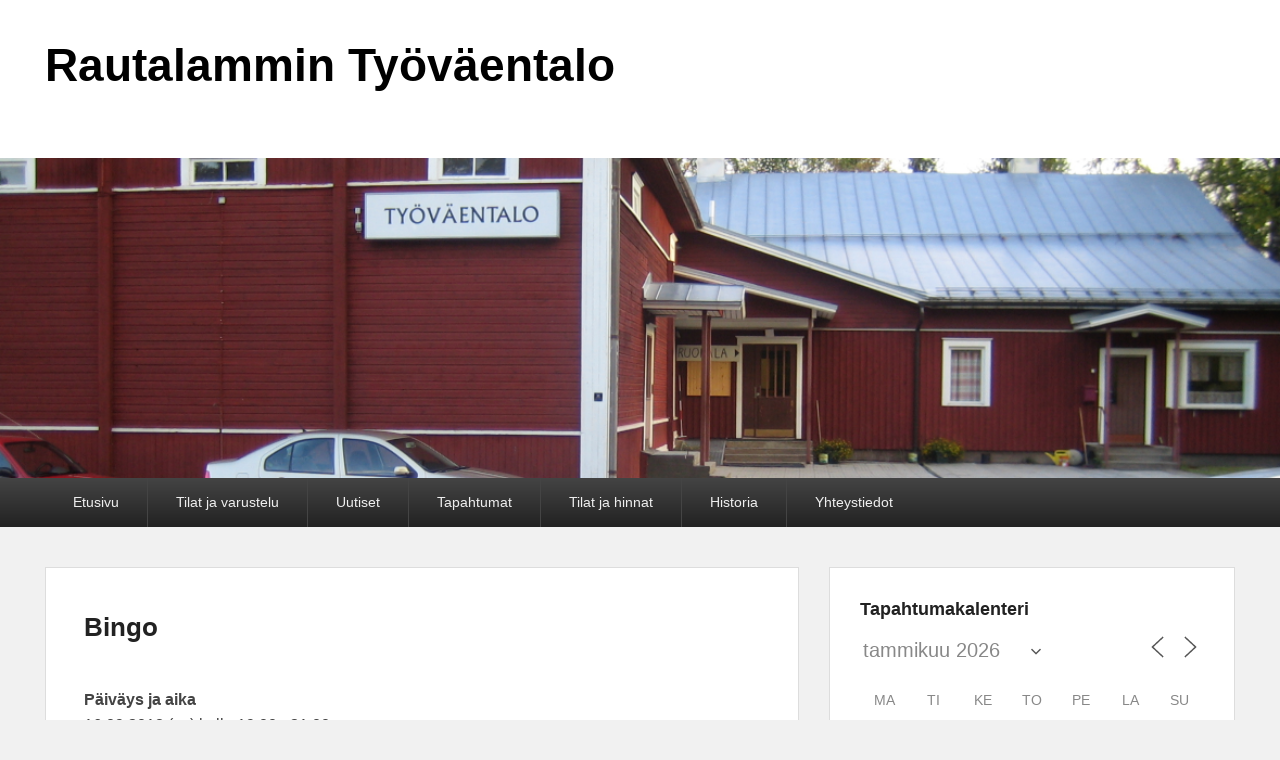

--- FILE ---
content_type: text/css
request_url: https://www.rautalammintyovaentalo.fi/wp-content/themes/catch-evolution/style.css?ver=20220620-135517
body_size: 66141
content:
/*
Theme Name: Catch Evolution
Theme URI: https://catchthemes.com/themes/catch-evolution/
Author: Catch Themes
Author URI: https://catchthemes.com/
Description: Catch Evolution is a beautifully sleek creation of Catch Themes. It exudes a clean and super sharp look. It comes with a whole set of interesting, rich features and flexible theme options. Built on HTML5, CSS3, it has a responsive design which lets the content automatically adapt to the screen's size on different devices. Catch Evolution looks striking in a bigger screen. The layout is wider, bigger and luxuriously spacious. This theme is easily customizable with an advanced theme options panel. It supports popular plugins such as Jetpack, WordPress SEO by Yoast, WP-PageNavi, Contact Form 7, WooCommerce and many more. It is also translation ready and currently translated in Spanish, French, Swedish, German, Italian, Japanese, Russian, Czech, Bosnian, Brazilian Portuguese and Dutch. If you need support with this theme, please go to https://catchthemes.com/support/
Version: 4.1.3
Requires at least: 5.6
Tested up to: 5.9
Requires PHP: 5.6
License: GNU General Public License, version 3 (GPLv3)
License URI: http://www.gnu.org/licenses/gpl-3.0.txt
Text Domain: catch-everest
Tags: blog, one-column, two-columns, left-sidebar, right-sidebar, custom-background, custom-colors, custom-header, custom-menu, editor-style, featured-image-header, featured-images, full-width-template, microformats, post-formats, rtl-language-support, sticky-post, theme-options, translation-ready, threaded-comments, flexible-header, three-columns
*/

/* =Reset default browser CSS. Based on work by Eric Meyer: http://meyerweb.com/eric/tools/css/reset/index.html
-------------------------------------------------------------- */

html, body, div, span, applet, object, iframe,
h1, h2, h3, h4, h5, h6, p, blockquote, pre,
a, abbr, acronym, address, big, cite, code,
del, dfn, em, font, ins, kbd, q, s, samp,
small, strike, strong, sub, sup, tt, var,
dl, dt, dd, ol, ul, li,
fieldset, form, label, legend,
table, caption, tbody, tfoot, thead, tr, th, td {
	border: 0;
	font-family: inherit;
	font-size: 100%;
	font-style: inherit;
	font-weight: inherit;
	margin: 0;
	outline: 0;
	padding: 0;
	vertical-align: baseline;
}
:focus {/* remember to define focus styles! */
	outline: 0;
}
body {
	background: #f1f1f1;
	line-height: 1;
}
ol, ul {
	list-style: none;
}
table {/* tables still need 'cellspacing="0"' in the markup */
	border-collapse: separate;
	border-spacing: 0;
}
caption, th, td {
	font-weight: normal;
	text-align: left;
}
blockquote:before, blockquote:after,
q:before, q:after {
	content: "";
}
blockquote, q {
	quotes: "" "";
}
a img {
	border: 0;
}
article, aside, details, figcaption, figure,
footer, header, hgroup, menu, nav, section, .sticky {
	display: block;
}


/* =Structure
----------------------------------------------- */

.wrapper {
	margin: 0 auto;
	width: 1190px;
}
#header-content {
	padding: 40px 0;
}
#header-image {
    display: block;
    overflow: hidden;
    width: 100%;
}
#sidebar-header-top {
    width: 100%;
}
#sidebar-header-right {
	float: right;
}
#primary {
	float: left;
	width: 754px;
}
#content {
	width: 100%;
}
.hentry,
.no-results,
#author-info,
#disqus_thread,
#content .error404 {
	margin-bottom: 40px;
	padding: 40px 38px;
}
#secondary {
	float: right;
    overflow: hidden;
    width: 406px;
}
.widget {
	margin-bottom: 30px;
	padding: 30px;
}
.widget.widget_catchevolution_social_widget {
	padding-bottom: 12px;
}
.widget_search #s {
    width: 87%;
}
.sidebar-three-columns .widget_search #s {
    padding-right: 1%;
    width: 80%;
}

/* Left-Sidebar, Content on Right */
.left-sidebar #primary {
	float: right;
}
.left-sidebar #secondary {
	float: left;
}

/* No Sidebar */
.no-sidebar #primary {
    float: none;
    margin: 0 auto;
	width: 754px;
}

/* No Sidebar One Column */
.one-column.no-sidebar .site {
	max-width: 754px;
	margin: 0 auto;
}
.one-column.no-sidebar #fixed-header-top {
	width: 754px;
}
.one-column.no-sidebar #fixed-header-top .wrapper,
.one-column.no-sidebar #header-content .wrapper,
.one-column.no-sidebar #supplementary .wrapper,
.one-column.no-sidebar #site-generator .wrapper {
    width: 95%;
}
.one-column.no-sidebar #top-logo {
	max-width: 30%;
}
.one-column.no-sidebar #top-logo img {
    height: auto;
    max-width: 100%;
}
.one-column.no-sidebar .wrapper,
.one-column.no-sidebar #primary {
	width: 100%;
}
.one-column.no-sidebar #header-content,
.one-column.no-sidebar #site-generator .wrapper {
	padding: 25px 0;
}
.one-column.no-sidebar #main {
	padding-top: 30px;
}
.one-column.no-sidebar .hentry {
	margin-bottom: 25px;
	padding: 10px 20px 20px;
}
.one-column #primary #content {
	margin: 0 auto;
}
.one-column.no-sidebar #supplementary {
	padding-top: 20px;
}
.one-column.no-sidebar #supplementary .widget {
    margin-bottom: 10px;
}
.one-column.no-sidebar #site-generator .copyright,
.one-column.no-sidebar #site-generator .powered {
    margin: 0 auto;
    text-align: center;
    width: 100%;
}
.home.one-column.no-sidebar #content nav#nav-below,
.archive.one-column.no-sidebar #content nav#nav-below {
	padding-bottom: 25px;
}
.one-column.no-sidebar .entry-header,
.one-column.no-sidebar .entry-content,
.one-column.no-sidebar .entry-summary,
.one-column.no-sidebar .post footer,
.one-column.no-sidebar #comments {
	width: auto;
}

/* No Sidebar Full Width */
.no-sidebar.full-width #primary,
.woocommerce-nosidebar #primary {
	width: 100%;
}
.no-sidebar.full-width #content {
    margin: 0;
}

/* Three Columns Layout with 2 Sidebars */
.three-columns .content-sidebar-wrap {
    float: right;
    width: 920px;
}
.three-columns #primary {
    width: 530px;
}
.three-columns #secondary {
    width: 360px;
}
.three-columns #third {
    float: left;
    width: 240px;
}

/* Three Columns Layout with 2 Sidebars to the right */
.three-columns.three-columns-sidebar .content-sidebar-wrap {
    float: left;
}
.three-columns.three-columns-sidebar #third {
    float: right;
}

/* Attachments */
.no-sidebar .single-attachment .entry-header,
.no-sidebar .image-attachment .entry-content {
	margin: 0 auto;
	width: auto;
}
.no-sidebar .image-attachment .entry-description {
	padding: 1em 0 0;
	text-align: center;
}

/* error404 */
.error404 #primary {
	float: none;
	margin: 0;
}
.error404 #primary #content {
	margin: 0 3%;
	width: auto;
}

/* Alignment */
.alignleft {
	display: inline;
	float: left;
	margin-right: 2em;
}
.alignright {
	display: inline;
	float: right;
	margin-left: 2em;
}
.aligncenter {
	clear: both;
	display: block;
	margin-left: auto;
	margin-right: auto;
}


/* =Global
----------------------------------------------- */

body, input, textarea {
	color: #444;
	font-size: 16px;
	font-size: 1rem;
	font-weight: 300;
	line-height: 1.62;
	font-family: Arial, Helvetica, sans-serif;
	-webkit-text-size-adjust: 100%;
	-ms-text-size-adjust: 100%;
	text-rendering: optimizeLegibility;
	-webkit-font-smoothing: antialiased;
}
body {
	background: #f1f1f1;
}
.hentry,
.widget,
.no-results,
#author-info,
#disqus_thread,
#content .error404 {
	background-color: #fff;
	border: 1px solid #ddd;
    position: relative;
}
/* Headings */
h1,h2,h3,h4,h5,h6 {
	clear: both;
	font-family: "Helvetica Neue", Arial, sans-serif;
	line-height: 1.3
}
hr {
	background-color: #ccc;
	border: 0;
	height: 1px;
	margin-bottom: 2em;
}

/* Text elements */
p {
	margin-bottom: 2em;
}
ul, ol {
	margin: 0 0 2em 2.5em;
}
ul {
	list-style: disc;
}
ol {
	list-style-type: decimal;
}
ol ol {
	list-style: upper-alpha;
}
ol ol ol {
	list-style: lower-roman;
}
ol ol ol ol {
	list-style: lower-alpha;
}
ul ul, ol ol, ul ol, ol ul {
	margin-bottom: 0;
}
dl {
	margin: 0 2em;
}
dt {
	font-weight: bold;
}
dd {
	margin-bottom: 2em;
}
strong {
	font-weight: bold;
}
cite, em, i {
	font-style: italic;
}
blockquote {
	font-family: Georgia, "Bitstream Charter", serif;
	font-style: italic;
	font-weight: normal;
	margin: 0 3em;
}
blockquote em, blockquote i, blockquote cite {
	font-style: normal;
}
blockquote cite {
	color: #666;
	font-size: 12px;
	font-size: 0.75rem;
	font-weight: 300;
	letter-spacing: 0.05em;
	text-transform: uppercase;
}
pre {
	background: #f4f4f4;
	font: 13px "Courier 10 Pitch", Courier, monospace;
	line-height: 1.5;
	margin-bottom: 2em;
	overflow: auto;
	padding: 0.75em 2em;
}
code, kbd {
	font: 13px Monaco, Consolas, "Andale Mono", "DejaVu Sans Mono", monospace;
}
abbr, acronym, dfn {
	border-bottom: 1px dotted #666;
	cursor: help;
}
address {
	display: block;
	margin: 0 0 2em;
}
ins {
    background: none;
    text-decoration: none;
}
sup,
sub {
	font-size: 10px;
	font-size: 0.625rem;
	height: 0;
	line-height: 1;
	position: relative;
	vertical-align: baseline;
}
sup {
	bottom: 1ex;
}
sub {
	top: .5ex;
}

/* Forms */
input[type="text"],
input[type="email"],
input[type="url"],
input[type="password"],
textarea {
	background: #fafafa;
	-moz-box-shadow: inset 0 1px 1px rgba(0,0,0,0.1);
	-webkit-box-shadow: inset 0 1px 1px rgba(0,0,0,0.1);
	box-shadow: inset 0 1px 1px rgba(0,0,0,0.1);
	border: 1px solid #ccc;
	color: #888;
	padding: 3px;
}
input[type="text"]:focus,
input[type="email"]:focus,
input[type="url"]:focus,
input[type="password"]:focus,
textarea:focus {
	color: #373737;
}
textarea {
	width: 98%;
}
input#s {
	background: url("images/search.png") no-repeat scroll 5px 6px #f0f0f0;
	font-size: 14px;
	font-size: 0.875rem;
	height: 22px;
	line-height: 1.2em;
	padding: 5px 10px 5px 28px;
}
input#searchsubmit {
	display: none;
}
.sidebar-top .social-profile ul li {
	vertical-align: top;
}
/* Links */
a {
	color: #1982d1;
	text-decoration: none;
}
a:focus,
a:active,
a:hover {
	text-decoration: underline;
}

/* Assistive text */
.screen-reader-text,
.assistive-text {
	position: absolute !important;
	clip: rect(1px 1px 1px 1px); /* IE6, IE7 */
	clip: rect(1px, 1px, 1px, 1px);
}
.screen-reader-text:focus,
#access a.assistive-text:active,
#access a.assistive-text:focus {
	background: #eee;
	border-bottom: 1px solid #ccc;
	color: #1982d1;
	clip: auto !important;
	font-size: 12px;
	position: absolute;
	text-decoration: underline;
	top: 0;
	left: 3%;
}
/* close commented backslash hack */
.displayblock {
	display: block;
}
.displaynone {
	display: none;
}

/* =Genericons
----------------------------------------------- */
.search-submit:before,
a#scrollup,
.dropdown-toggle:after {
	-moz-osx-font-smoothing: grayscale;
	-webkit-font-smoothing: antialiased;
	display: inline-block;
	font-family: "Genericons";
	font-size: 16px;
	font-style: normal;
	font-variant: normal;
	font-weight: normal;
	line-height: 1;
	speak: none;
	text-align: center;
	text-decoration: inherit;
	text-transform: none;
	vertical-align: top;
}

/* =Clearing
----------------------------------------------- */
.clear {
	clear: both;
}
#main:after,
.wrapper:after,
#header-menu:after,
.widget:after {
	content: "\0020";
	display: block;
	height: 0;
	clear: both;
	visibility: hidden;
}

#ie7 .social-profile ul {
    display: block;
    height: 1%;
    overflow: hidden;
}
#ie7 .social-profile ul li {
	padding-bottom: 10px;
}

/* =Header
----------------------------------------------- */

#branding {
	background-color: #fff;
	color: #111;
}
#top-logo {
	float: left;
	display: block;
}
.has-header-top.menu-logo #access-top {
	float: right;
}
#top-logo img {
    height: 30px;
    padding: 10px 0;
    vertical-align: middle;
    width: auto;
}
#access-top ul li a {
	padding: 15px;
}
.has-header-top #branding {
	padding-top: 46px;
}
#header-image {
	background-color: #fff;
}
#header-image a {
	line-height: 0;
}
#branding img,
#header-image img {
	border: none;
    display: block;
    height: auto;
    margin: 0 auto;
    max-width: 100%;
	padding: 0;
}
#header-image img {
	width: 100%;
}
#logo-wrap {
	clear: both;
	display: inline-block;
    float: left;
    max-width: 100%;
}
#site-logo {
	float: left;
    line-height: 0;
	max-width: 100%;
}
#site-logo.title-right {
    padding-right: 20px;
}
#site-logo.title-left {
    padding-left: 20px;
}
#site-details {
	float: left;
}
#site-title {
	padding: 0;
	margin-bottom: 0;
	font-size: 46px;
	font-size: 2.875rem;
	font-weight: bold;
    line-height: 1.1;
}
#site-title a {
	color: #111;
	text-decoration: none;
}
#site-title a:hover,
#site-title a:focus,
#site-title a:active {
	color: #1982d1;
}
#site-description {
    color: #7a7a7a;
	font-family: Arial, Helvetica, sans-serif;
    font-size: 14px;
    font-size: 0.875rem;
    line-height: 1.62;
}


/* =Menu
-------------------------------------------------------------- */

#fixed-header-top {
	background: #000;
	background: rgba(0, 0, 0, 0.7);
	position: fixed;
	top: 0;
	width: 100%;
	z-index: 500;
	-webkit-box-sizing: border-box;
	/* Safari/Chrome, other WebKit */
	-moz-box-sizing: border-box;
	/* Firefox, other Gecko */
	box-sizing: border-box;
	/* Opera/IE 8+ */
}
.admin-bar #fixed-header-top {
	margin-top: 32px;
}
#fixed-header-top .menu {
    margin: 0;
  	position: relative;
    text-align: center;
}
#fixed-header-top ul li {
    display: inline-block;
    list-style: none;
    position: relative;
}
#fixed-header-top ul li a {
    display: block;
    font-size: 14px;
    font-size: 0.875rem;
    font-weight: bold;
    line-height: 1.5;
    padding: 14px 15px;
	white-space: nowrap;
}
#fixed-header-top ul.menu > li a {
    color: #ddd;
}
#fixed-header-top ul.menu li:hover > a,
#fixed-header-top ul.menu ul :hover > a,
#fixed-header-top ul.menu a:focus {
	color: #fff;
	text-decoration: none;
}
#fixed-header-top ul.menu ul {
	background: #000;
	background: rgba(0, 0, 0, 0.7);
	left: 0;
    width: 205px;
    margin: 0;
	position: absolute;
	top: 100%;
    visibility: hidden;
    z-index: 9999;
}
#fixed-header-top ul.menu ul li {
	display: block;
    float: none;
}
#fixed-header-top ul.menu ul ul {
	left: 100%;
	top: 0;
}
#fixed-header-top ul.menu li:hover > ul {
	visibility: visible;
}
#fixed-header-top ul.nav ul li {
    display: block;
}
#fixed-header-top ul.menu ul li a {
    width: 100%;
    font-size: 13px;
    font-size: 0.8125rem;
    display: inline-block;
	text-align: left;
    -webkit-box-sizing: border-box;
    /* Safari/Chrome, other WebKit */
    -moz-box-sizing: border-box;
    /* Firefox, other Gecko */
    box-sizing: border-box;
    /* Opera/IE 8+ */
	white-space: normal;
}
#fixed-header-top ul.menu ul li a:hover,
#fixed-header-top ul.menu ul li a:focus {
	background: rgba(0, 0, 0, 0.8);
}
#header-menu #access,
.sidebar-top .widget_nav_menu,
#colophon #access-footer {
	background: #333; /* Show a solid color for older browsers */
	background: -moz-linear-gradient(#444, #222);
	background: -o-linear-gradient(#444, #222);
	background: -webkit-gradient(linear, 0% 0%, 0% 100%, from(#444), to(#222)); /* older webkit syntax */
	background: -webkit-linear-gradient(#444, #222);
	clear: both;
	display: block;
	float: left;
	margin: 0 auto;
	width: 100%;
}
#header-menu ul.menu,
.sidebar-top .widget_nav_menu ul.menu,
#colophon #access-footer ul.menu {
	list-style: none;
	margin: 0;
	padding-left: 0;
}
#header-menu ul.menu li,
.sidebar-top .widget_nav_menu ul.menu li {
	border-right: 1px solid #444;
	float: left;
	position: relative;
}
#header-menu ul.menu a,
.sidebar-top .widget_nav_menu ul.menu a,
#colophon #access-footer ul.menu a {
	color: #eee;
	font-size: 14px;
	font-size: 0.875rem;
	line-height: 3.5;
    padding: 0 2em;
	text-decoration: none;
	white-space: nowrap;
}
#header-menu ul.menu a,
.sidebar-top .widget_nav_menu ul.menu a {
	display: block;
}
#header-menu ul.menu ul li a,
.sidebar-top .widget_nav_menu ul.menu ul li a,
#colophon #access-footer ul.menu ul li a {
	white-space: normal;
}

#header-menu ul.menu ul,
.sidebar-top .widget_nav_menu ul.menu ul {
	-moz-box-shadow: 0 3px 3px rgba(0,0,0,0.2);
	-webkit-box-shadow: 0 3px 3px rgba(0,0,0,0.2);
	box-shadow: 0 3px 3px rgba(0,0,0,0.2);
	display: none;
	float: left;
	margin: 0;
	position: absolute;
	top: 3.1em;
	left: 0;
	list-style: none;
	width: 205px;
	z-index: 99999;
}
#header-menu ul.menu ul ul,
.sidebar-top .widget_nav_menu ul.menu ul ul {
	left: 100%;
	top: 0;
}
#header-menu ul.menu ul a,
.sidebar-top .widget_nav_menu ul.menu ul a {
	background: #f9f9f9;
	border-bottom: 1px dotted #ccc;
	color: #444;
	font-size: 13px;
	font-size: 0.8125rem;
	font-weight: normal;
	height: auto;
	line-height: 1.5;
	padding: 10px;
	width: 185px;
}
#header-menu ul.menu li:last-child,
#header-menu ul.menu ul li,
.sidebar-top .widget_nav_menu ul.menu li:last-child,
.sidebar-top .widget_nav_menu ul.menu  ul li {
	border: none;
}
#header-menu ul.menu li:hover > a,
#header-menu ul.menu ul :hover > a,
#header-menu ul.menu a:focus,
.sidebar-top .widget_nav_menu ul.menu li:hover > a,
.sidebar-top .widget_nav_menu ul.menu ul :hover > a,
.sidebar-top .widget_nav_menu ul.menu a:focus {
	background: #efefef;
}

#header-menu ul.menu li:hover > a,
#header-menu ul.menu a:focus,
.sidebar-top .widget_nav_menu ul.menu li:hover > a,
.sidebar-top .widget_nav_menu ul.menu a:focus,
#colophon #access-footer ul.menu a:hover,
#colophon #access-footer ul.menu a:focus {
	background: #e5e5e5; /* Show a solid color for older browsers */
	background: -moz-linear-gradient(#f9f9f9, #e5e5e5);
	background: -o-linear-gradient(#f9f9f9, #e5e5e5);
	background: -webkit-gradient(linear, 0% 0%, 0% 100%, from(#f9f9f9), to(#e5e5e5)); /* Older webkit syntax */
	background: -webkit-linear-gradient(#f9f9f9, #e5e5e5);
	filter: progid:DXImageTransform.Microsoft.gradient(startColorstr='#f9f9f9', endColorstr='#e5e5e5'); /* for IE */
	color: #373737;
}
#header-menu ul.menu li:hover > ul,
.sidebar-top .widget_nav_menu ul.menu li:hover > ul {
	display: block;
}
#header-menu .menu .current-menu-item > a,
#header-menu .menu .current-menu-ancestor > a,
#header-menu .menu .current_page_item > a,
#header-menu .menu .current_page_ancestor > a,
.sidebar-top .widget_nav_menu .menu .current-menu-item > a,
.sidebar-top .widget_nav_menu .menu .current-menu-ancestor > a,
.sidebar-top .widget_nav_menu .menu .current_page_item > a,
.sidebar-top .widget_nav_menu .menu .current_page_ancestor > a,
#colophon .menu .current-menu-item a {
	font-weight: bold;
}
#header-menu #access-secondary {
	background-color: #e6e6e6;
	clear: both;
    display: block;
    float: left;
    margin: 0 auto 2px;
    width: 100%;
}
#header-menu #access-secondary ul.menu {
	font-size: 13px;
	font-size: 0.8125rem;
}
#header-menu #access-secondary ul.menu li {
    border-right: 1px solid #dedede;
}
#header-menu #access-secondary ul.menu a {
	color: #373737;
	line-height: 3em;
}
#header-menu #access-secondary ul.menu ul {
    list-style: none;
    top: 3.2em;
}
#header-menu #access-secondary ul.menu ul a {
    line-height: 1.5em;
}
#header-menu #access-secondary ul.menu ul ul {
	top: 0;
}
#colophon #access-footer {
	margin-bottom: 0;
}
#colophon #access-footer ul.menu li {
	border-left: 1px solid #444;
	float: left;
}
#colophon #access-footer ul.menu ul {
	border-left: 1px solid #444;
    display: inline;
    float: left;
    list-style: none outside none;
    margin: 0;
}
#colophon #access-footer ul.menu a {
    display: inline;
    float: left;
}
#colophon #access-footer ul.menu li:first-child {
    border: none;
}

/* =Search Form
----------------------------------------------- */

#branding .widget_search #s,
.widget_catchevolution_social_search_widget .social-search #s {
	float: right;
	-webkit-transition-duration: 400ms;
	-webkit-transition-property: width, background;
	-webkit-transition-timing-function: ease;
	-moz-transition-duration: 400ms;
	-moz-transition-property: width, background;
	-moz-transition-timing-function: ease;
	-o-transition-duration: 400ms;
	-o-transition-property: width, background;
	-o-transition-timing-function: ease;

}
#branding .widget_search #s {
	width: 72px;
}
.widget_catchevolution_social_search_widget .social-search #s {
	background: url("images/search-icon.png") no-repeat scroll 9px 7px #999;
	border: 1px solid #999;
	-moz-border-radius: 4px;
	-webkit-border-radius: 4px;
	border-radius: 4px;
	height: 25px;
	padding-left: 24px;
	text-indent: -99999px;
	width: 0;
}
#branding .widget_search #s:focus,
.widget_catchevolution_social_search_widget .social-search #s:focus {
	background-color: #f9f9f9;
}
#branding .widget_search #s:focus {
	background-color: #f9f9f9;
	width: 196px;
}
.widget_catchevolution_social_search_widget .social-search #s:focus {
	background-position: 9px -29px;
	padding-left: 35px;
	text-indent: 0;
	width: 196px;
}
.widget_catchevolution_social_search_widget .social-search #searchsubmit,
#branding .widget_search #searchsubmit {
	display: none;
}


/* =Content
----------------------------------------------- */

#main {
	clear: both;
	padding: 40px 0 0;
}
.page-header {
    background-color: #FFFFFF;
    border-bottom: 2px solid #CCCCCC;
     -moz-border-radius: 5px;
	border-radius: 5px;
    margin: 0 0 2em;
    padding: 2em 5%;
}
.page-header .page-title, .page-header p {
	margin: 0;
}
.page-title {
	color: #666;
	font-size: 16px;
	font-size: 1rem;
	font-weight: bold;
	letter-spacing: 0.1em;
	line-height: 18px;
	margin: 0 0 2em;
	text-transform: uppercase;
}
.page-title a {
	font-size: 12px;
	font-size: 0.75rem;
	font-weight: bold;
	letter-spacing: 0;
	text-transform: none;
}
.entry-title {
	clear: both;
	color: #222;
	font-size: 26px;
	font-size: 1.625rem;
	font-weight: bold;
	line-height: 1.5;
	padding-bottom: 0.3em;
}
.entry-title,
.entry-title a {
	color: #222;
	text-decoration: none;
}
.entry-title a:hover,
.entry-title a:focus,
.entry-title a:active {
	color: #1982d1;
}
.entry-meta {
	color: #666;
	clear: both;
	font-size: 13px;
	font-size: 0.8125rem;
}
.entry-meta a {
	font-weight: bold;
}
#content article {
	word-wrap: break-word;
	-webkit-hyphens: auto;
	-moz-hyphens: auto;
	hyphens: auto;
}
.entry-content,
.entry-summary {
	padding: 2em 0 0;
}
.page .entry-content {
	padding: 1em 0 0;
}
.entry-content h1 {
    font-size: 32px;
    font-size: 2rem;
}
.entry-content h2 {
    font-size: 30px;
    font-size: 1.875rem;
}
.entry-content h3 {
    font-size: 28px;
    font-size: 1.75rem;
    font-weight: bold;
	margin: 0 0 0.8125em;
}
.entry-content h4 {
    font-size: 26px;
    font-size: 1.625rem;
    margin: 0 0 0.5em;
}
.entry-content h5 {
    font-size: 24px;
    font-size: 1.5rem;
}
.entry-content h6 {
    font-size: 22px;
    font-size: 1.375rem;
}
.entry-content h1,
.entry-content h2,
.comment-content h1,
.comment-content h2 {
	color: #000;
	font-weight: bold;
	margin: 0 0 .8125em;
}
.comment-content h3 {
	font-size: 10px;
	font-size: 0.625rem;
	letter-spacing: 0.1em;
	line-height: 2.6em;
	text-transform: uppercase;
}
.entry-content table,
.comment-content table {
	border-collapse: collapse;
	border-bottom: 1px solid #ccc;
	margin: 0 0 2em;
	width: 100%;
}
.entry-content th,
.comment-content th {
	color: #666;
	font-size: 10px;
	font-size: 0.625rem;
	font-weight: 500;
	letter-spacing: 0.1em;
	line-height: 2.6em;
	text-transform: uppercase;
}
.entry-content th,
.entry-content td,
.comment-content td {
	border: 1px solid #ccc;
	padding: 0.833em;
}
.entry-content #s {
	width: 75%;
}
.comment-content ul,
.comment-content ol {
	margin-bottom: 2em;
}
.comment-content ul ul,
.comment-content ol ol,
.comment-content ul ol,
.comment-content ol ul {
	margin-bottom: 0;
}
dl.gallery-item {
	margin: 0;
}
.page-link {
    clear: both;
    display: block;
    float: right;
	margin: 0 0 2em;
}

.entry-meta .edit-link a,
.commentlist .edit-link a {
	background: #eee;
	-moz-border-radius: 3px;
	border-radius: 3px;
	color: #666;
	float: right;
	font-size: 12px;
	font-size: 0.75rem;
	line-height: 1.5em;
	font-weight: 300;
	text-decoration: none;
	padding: 0 8px;
}
.no-sidebar .entry-header,
.no-sidebar .entry-content,
.no-sidebar .entry-summary,
.no-sidebar .post footer,
.error404 .entry-header,
.error404 .entry-content {
    margin: 0 auto;
    width: 100%;
}
.no-sidebar .entry-meta .edit-link a {
    margin: 0.35em;
}
.entry-meta .edit-link a:hover,
.entry-meta .edit-link a:focus,
.commentlist .edit-link a:hover,
.commentlist .edit-link a:focus {
	background: #888;
	color: #fff;
}
.entry-content .edit-link {
	clear: both;
	display: block;
}
a.more-link {
	white-space: nowrap;
}
.drop-cap:first-letter {
  	float: left;
  	font-size: 88px;
  	font-size: 5.5rem;
  	line-height: 0.6;
  	margin: 6px 16px 6px -3px;
}
/* Images */
.entry-content img,
.entry-summary img,
.comment-content img {
	max-width: 100%; /* Fluid images for posts, comments, and widgets */
	height: auto;
}
.entry-summary img {
	margin-bottom: 15px;
}
.widget img {
	height: auto;
	max-width: 100%;
	text-align: center;
}
img[class*="align"],
img[class*="wp-image-"],
img[class*="attachment-"] {
	height: auto; /* Make sure images with WordPress-added height and width attributes are scaled correctly */
}
.entry-content img.wp-smiley {
	border: none;
	margin-bottom: 0;
	margin-top: 0;
	padding: 0;
}
img.alignleft,
img.alignright,
img.aligncenter {
	margin-bottom: 2em;
}
p img,
.wp-caption {
	margin-top: 0.4em;
}
.wp-caption {
	background: #eee;
	-webkit-box-sizing: border-box;
	/* Safari/Chrome, other WebKit */
	-moz-box-sizing: border-box;
	/* Firefox, other Gecko */
	box-sizing: border-box;
	/* Opera/IE 8+ */
	margin-bottom: 2em;
	max-width: 100%;
	padding: 9px;
}
.wp-caption img {
	display: block;
	margin: 0 auto;
	max-width: 98%;
}
.wp-caption .wp-caption-text,
.gallery-caption {
	color: #666;
	font-family: Georgia, serif;
	font-size: 12px;
	font-size: 0.75rem;
}
.wp-caption .wp-caption-text {
	margin-bottom: 0.2em;
	padding: 10px 0 0 40px;
	position: relative;
}
.wp-caption .wp-caption-text:before {
	color: #666;
	content: '\2014';
	font-size: 14px;
	font-size: 0.875rem;
	font-style: normal;
	font-weight: bold;
	margin-right: 5px;
	position: absolute;
	left: 10px;
	top: 7px;
}
#content .gallery {
	margin: 0 auto 2em;
}
#content .gallery a img {
	border: none;
}
img#wpstats {
	display: block;
	margin: 0 auto 2em;
}
#content .gallery-columns-5 .gallery-item {
    padding: 0 1%;
    width: 18%;
}
#content .gallery-columns-4 .gallery-item {
	width: 23%;
	padding: 0 1%;
}
#content .gallery-columns-5 .gallery-item img,
#content .gallery-columns-4 .gallery-item img,
#content .gallery-columns-3 .gallery-item img {
    padding: 6% !important;
    max-width: 86%;
}
#content .gallery-columns-3 .gallery-item {
    padding: 0 1%;
    width: 31.33%;
}
#content .gallery-columns-1 .gallery-item img {
	max-width: 97%
}
#content .gallery dd.gallery-caption {
	margin-bottom: 1em;
}
/* Image borders */
img[class*="align"],
img[class*="wp-image-"],
#content .gallery .gallery-icon img,
img.wp-post-image,
img.attachment-thumbnail{/* Add fancy borders to all WordPress-added images but not things like badges and icons and the like */
	border: 1px solid #ccc;
	-webkit-box-sizing: border-box;
	/* Safari/Chrome, other WebKit */
	-moz-box-sizing: border-box;
	/* Firefox, other Gecko */
	box-sizing: border-box;
	/* Opera/IE 8+ */
	padding: 6px;
}
.wp-caption img {
	border-color: #eee;
	padding: 0;
}
a:focus img[class*="align"],
a:hover img[class*="align"],
a:active img[class*="align"],
a:focus img[class*="wp-image-"],
a:hover img[class*="wp-image-"],
a:active img[class*="wp-image-"],
#content .gallery .gallery-icon a:focus img,
#content .gallery .gallery-icon a:hover img,
#content .gallery .gallery-icon a:active img,
a:hover img.wp-post-image,
.gallery-thumb a:hover img.attachment-thumbnail {/* Add some useful style to those fancy borders for linked images ... */
	background: #eee;
	border-color: #bbb;
}
.wp-caption a:focus img,
.wp-caption a:active img,
.wp-caption a:hover img {/* ... including captioned images! */
	background: #fff;
	border-color: #ccc;
}

/* Make sure embeds and iframes fit their containers */
embed,
iframe,
object {
	max-width: 100%;
}

/* Password Protected Posts */
.post-password-required .entry-header .comments-link {
	margin: 2em 0 0;
}
.post-password-required input[type=password] {
	margin: 0.8125em 0;
}
.post-password-required input[type=password]:focus {
	background: #f7f7f7;
}

/* Author Info */
#author-info {
	font-size: 12px;
	font-size: 0.75rem;
	overflow: hidden;
	padding-top: 2em;
}
.archive #author-info {
	border-bottom: 1px solid #ccc;
	margin: 0 0 2.2em;
	padding: 0 0 2.2em;
}
#author-avatar {
    display: inline;
    float: left;
    width: 13%;
}
#author-avatar img {
	background: #fff;
	-moz-border-radius: 3px;
	border-radius: 3px;
	-webkit-box-shadow: 0 1px 2px #bbb;
	-moz-box-shadow: 0 1px 2px #bbb;
	box-shadow: 0 1px 2px #bbb;
	height: auto;
    max-width: 90%;
    padding: 5%;
}
#author-description {
    display: inline;
    float: right;
    width: 82%;
}
#author-description h2 {
	color: #000;
	font-size: 15px;
	font-size: 0.9375rem;
	font-weight: bold;
	margin: 5px 0 10px;
}

/* Comments link */
.entry-header .comments-link a {

}

/* Featured Slider */
#slider {
	background-color: #000;
	margin-bottom: 30px;
    position: relative;
}
#slider-wrap a,
#slider-wrap .featured-img span {
	display: block;
}
#slider-wrap a.more-link {
	display: inline;
	padding: 0;
}
#slider-wrap img {
    border: none;
    display: block;
    height: auto;
    margin: 0 auto;
    max-width: 100%;
    padding: 0;
}
#slider-wrap .featured-text {
    background: rgba(0, 0, 0, 0.7);
	bottom: 0;
    border: none;
    color: #ddd;
	cursor: pointer;
	width: 100%;

    position: absolute;
}
#slider-wrap .featured-text:hover,
#slider-wrap .featured-text:focus {
	background: rgba(0, 0, 0, 1);
}
#slider-wrap .featured-text .featured-text-wrap {
	padding: 20px 38px 30px;
}
#controllers {
    background: transparent;
	bottom: 5px;
    display: block;
    margin: 0;
    padding: 0;
    position: absolute;
    text-align: center;
    width: 100%;
	z-index: 99;
}
#controllers a {
	display: inline-block;
	width: 10px;
	height: 10px;
	cursor: pointer;
	background: rgba(255,255,255,.4);
	border-radius: 24px;
	color: #333;
	font-weight: 600;
	line-height: 24px;
	margin: 0 4px;
	text-indent: -48px;
	overflow: hidden;
}
#controllers a:hover,
#controllers a:focus,
#controllers a.active {
	background:rgba(255,255,255,.8);
}
#content nav#nav-slider {
	padding: 0;
}
#nav-slider img {
	max-width:33px;
	height:auto;
	width:100%;
}
#slider.slider-fullheader {
	margin-bottom: 0;
}

/*
Post Formats Headings
To hide the headings, display: none the ".entry-header .entry-format" selector,
and remove the padding rules below.
*/
.entry-header .entry-format {
	color: #666;
	font-size: 10px;
	font-weight: 500;
	letter-spacing: 0.1em;
	line-height: 2.6em;
	position: absolute;
	text-transform: uppercase;
	top: 0;
	right: 5px;
}
article.format-aside .entry-content,
article.format-link .entry-content,
article.format-status .entry-content {
	padding: 20px 0 0;
}
article.format-status .entry-content {
	min-height: 65px;
}
.recent-posts .entry-header .entry-format {
	display: none;
}
.recent-posts .entry-header hgroup .entry-title {
	padding-top: 0;
}

/* Singular content styles for Posts and Pages */
.no-sidebar .hentry,
#content .error404 {
    padding: 30px 5%;
}
.no-sidebar.full-width .hentry {
    padding: 30px 3%;
}
.no-sidebar .entry-title,
.error404 .entry-title {
	color: #000;
	font-size: 32px;
	font-size: 2rem;
	font-weight: bold;
	line-height: 1.25;
}
blockquote.pull {
	font-size: 21px;
	font-size: 1.3125rem;
	font-weight: bold;
	line-height: 1.6125em;
	margin: 0 0 2em;
	text-align: center;
}
.no-sidebar blockquote.pull {
	margin: 0 -22.25% 2em;
}
.pull.alignleft {
	margin: 0 2em 0 0;
	text-align: right;
	width: 33%;
}
.no-sidebar .pull.alignleft {
	margin: 0 2em 0 -22.25%;
}
.pull.alignright {
	margin: 0 0 0 2em;
	text-align: left;
	width: 33%;
}
.no-sidebar .pull.alignright {
	margin: 0 -22.25% 0 2em;
}
.no-sidebar blockquote.pull.alignleft,
.no-sidebar blockquote.pull.alignright {
	width: 33%;
}

/* =Aside
----------------------------------------------- */

.format-aside .entry-title,
.format-aside .entry-header .comments-link {
	display: none;
}
.no-sidebar .format-aside .entry-title {
	display: block;
}
.format-aside .entry-content {
	padding: 0;
}
.no-sidebar .format-aside .entry-content {
	padding: 2em 0 0;
}


/* =Link
----------------------------------------------- */

.format-link .entry-title,
.format-link .entry-header .comments-link {
	display: none;
}
.no-sidebar .format-link .entry-title {
	display: block;
}
.format-link .entry-content {
	padding: 0;
}
.no-sidebar .format-link .entry-content {
	padding: 2em 0 0;
}


/* =Gallery
----------------------------------------------- */

.format-gallery .gallery-thumb {
	float: left;
	display: block;
	margin: .375em 2em 0 0;
}


/* =Status
----------------------------------------------- */

.format-status .entry-title,
.format-status .entry-header .comments-link {
	display: none;
}
.no-sidebar .format-status .entry-title {
	display: block;
}
.format-status .entry-content {
	padding: 0;
}
.no-sidebar .format-status .entry-content {
	padding: 2em 0 0;
}
.format-status img.avatar {
	-moz-border-radius: 3px;
	border-radius: 3px;
	-webkit-box-shadow: 0 1px 2px #ccc;
	-moz-box-shadow: 0 1px 2px #ccc;
	box-shadow: 0 1px 2px #ccc;
	float: left;
	margin: 4px 10px 2px 0;
	padding: 0;
}


/* =Quote
----------------------------------------------- */

.format-quote blockquote {
	color: #555;
	font-size: 17px;
	font-size: 1.0625rem;
	margin: 0;
}


/* =Image
----------------------------------------------- */

.indexed.format-image .entry-header {
	min-height: 61px; /* Prevent the comment icon from colliding with the image when there is no title */
}
.indexed.format-image .entry-content {
	background-color: #eee;
	padding-top: 0;
}
.indexed.format-image p,
.indexed.format-image p img {
	margin: 0;
}
.indexed.format-image footer.entry-meta {
	background: #ccc;
	margin-top: -7px;
	padding: 20px;
	overflow: hidden;
}
.no-sidebar .indexed.format-image footer.entry-meta {
	padding: 20px 3%;
    width: 94%;
}
.indexed.format-image div.entry-meta {
	display: inline-block;
	float: left;
	width: 35%;
}
.indexed.format-image div.entry-meta + div.entry-meta {
	float: none;
	width: 65%;
}
.indexed.format-image .entry-meta span.cat-links,
.indexed.format-image .entry-meta span.tag-links,
.indexed.format-image .entry-meta span.comments-link {
	display: block;
}
.indexed.format-image footer.entry-meta a {
	color: #444;
}
.indexed.format-image footer.entry-meta a:hover,
.indexed.format-image footer.entry-meta a:focus {
	color: #fff;
}
#content .indexed.format-image img {
	border: none;
	max-width: 100%;
	padding: 0;
}
.indexed.format-image .wp-caption {
    background: none;
    margin-bottom: 0;
}
.indexed.format-image .wp-caption .wp-caption-text {
	color: #666;
}
.indexed.format-image .wp-caption .wp-caption-text:before {
	color: #444;
}
.indexed.format-image a:hover img,
.indexed.format-image a:focus img {
	opacity: 0.8;
}

/* =chat
----------------------------------------------- */
/* Wrapper for entire chat transcript. */
.chat-transcript {
    background-color: #f4f4f4;
    margin-bottom: 2em;
    padding: 2em 2em 0.1em;
}

/* Individual section of the chat. */
.chat-row {
    clear: both;
}

/* Individual speaker in the chat. */
.chat-speaker-xxx { }

/* Chat author. */
.chat-author { }
.chat-author cite {
    font-weight: bold;
    text-transform: uppercase;
}

/* Chat text. */
.chat-text { }

/* =error404
----------------------------------------------- */

.error404 #main #s {
	width: 90%;
}
.error404 #main .widget {
	clear: none;
	float: left;
	margin-right: 3.7%;
	width: 30.85%;
}
.error404 #main .widget_archive {
	margin-right: 0;
}
.error404 #main .widget_tag_cloud {
	float: none;
	margin-right: 0;
	width: 100%;
}
.error404 .widgettitle {
	font-size: 10px;
	letter-spacing: 0.1em;
	line-height: 2.6em;
	text-transform: uppercase;
}


/* =Showcase
----------------------------------------------- */

h1.showcase-heading {
	color: #666;
	font-size: 10px;
	font-weight: 500;
	letter-spacing: 0.1em;
	line-height: 2.6em;
	text-transform: uppercase;
}

/* Intro */
article.intro {
	background: #f9f9f9;
	border-bottom: none;
	margin: -1.855em -8.9% 2em;
	padding: 0 8.9%;
}
article.intro .entry-title {
	display: none;
}
article.intro .entry-content {
	color: #111;
	font-size: 16px;
	font-size: 1rem;
	padding: 2em 0 0.625em;
}

/* Featured post */
section.featured-post {
	float: left;
	margin: -2em -8.9% 2em;
	padding: 2em 8.9% 0;
	position: relative;
	width: 100%;
}
section.featured-post .hentry {
	border: none;
	color: #666;
	margin: 0;
}
section.featured-post .entry-meta {
	clip: rect(1px 1px 1px 1px); /* IE6, IE7 */
	clip: rect(1px, 1px, 1px, 1px);
	position: absolute !important;
}

/* Small featured post */
section.featured-post .attachment-small-feature {
	float: right;
	height: auto;
	margin: 0 -8.9% 2em 0;
	max-width: 59%;
	position: relative;
	right: -15px;
}
section.featured-post.small {
	padding-top: 0;
}
section.featured-post .attachment-small-feature:hover,
section.featured-post .attachment-small-feature:focus,
section.featured-post .attachment-small-feature:active {
	opacity: .8;
}
article.feature-image.small {
	float: left;
	margin: 0 0 2em;
	width: 45%;
}
article.feature-image.small .entry-title {
	line-height: 1.2em;
}
article.feature-image.small .entry-summary {
	color: #555;
	font-size: 13px;
	font-size: 0.8125rem;
}
article.feature-image.small .entry-summary p a {
	background: #222;
	color: #eee;
	display: block;
	left: -23.8%;
	padding: 9px 26px 9px 85px;
	position: relative;
	text-decoration: none;
	top: 20px;
	width: 180px;
	z-index: 1;
}
article.feature-image.small .entry-summary p a:hover,
article.feature-image.small .entry-summary p a:focus {
	background: #1982d1;
	color: #eee;
	color: rgba(255,255,255,0.8);
}

/* Large featured post */
section.feature-image.large {
	border: none;
	max-height: 288px;
	padding: 0;
	width: 100%;
}
section.feature-image.large .showcase-heading {
	display: none;
}
section.feature-image.large .hentry {
	border-bottom: none;
	left: 9%;
	margin: 2em 9% 0 0;
	position: absolute;
	top: 0;
}
article.feature-image.large .entry-title a {
	background: #222;
	background: rgba(0,0,0,0.8);
	-moz-border-radius: 3px;
	border-radius: 3px;
	color: #fff;
	display: inline-block;
	font-weight: 300;
	padding: .2em 20px;
}
section.feature-image.large:hover .entry-title a,
section.feature-image.large:focus .entry-title a,
section.feature-image.large .entry-title:hover a,
section.feature-image.large .entry-title:focus a {
	background: #eee;
	background: rgba(255,255,255,0.8);
	color: #222;
}
article.feature-image.large .entry-summary {
	display: none;
}
section.feature-image.large img {
	display: block;
	height: auto;
	max-width: 117.9%;
	padding: 0 0 6px;
}

/* Featured Slider */
.featured-posts {
	border-bottom: 1px solid #ccc;
	display: block;
	height: 328px;
	margin: 2em -8.9% 20px;
	max-width: 1000px;
	padding: 0;
	position: relative;
	overflow: hidden;
}
.featured-posts .showcase-heading {
	padding-left: 8.9%;
}
.featured-posts section.featured-post {
	background: #fff;
	height: 288px;
	left: 0;
	margin: 0;
	position: absolute;
	top: 30px;
	width: auto;
}
.featured-posts section.featured-post.large {
	max-width: 100%;
	overflow: hidden;
}
.featured-posts section.featured-post {
	-webkit-transition-duration: 200ms;
	-webkit-transition-property: opacity, visibility;
	-webkit-transition-timing-function: ease;
	-moz-transition-duration: 200ms;
	-moz-transition-property: opacity, visibility;
	-moz-transition-timing-function: ease;
}
.featured-posts section.featured-post {
	opacity: 0;
	visibility: hidden;
}
.featured-posts #featured-post-1 {
	opacity: 1;
	visibility: visible;
}
.featured-post .feature-text:after,
.featured-post .feature-image.small:after {
	content: ' ';
	background: -moz-linear-gradient(top, rgba(255,255,255,0) 0%, rgba(255,255,255,1) 100%); /* FF3.6+ */
	background: -webkit-gradient(linear, left top, left bottom, color-stop(0%,rgba(255,255,255,0)), color-stop(100%,rgba(255,255,255,1))); /* Chrome,Safari4+ */
	background: -webkit-linear-gradient(top, rgba(255,255,255,0) 0%,rgba(255,255,255,1) 100%); /* Chrome10+,Safari5.1+ */
	background: -o-linear-gradient(top, rgba(255,255,255,0) 0%,rgba(255,255,255,1) 100%); /* Opera11.10+ */
	background: -ms-linear-gradient(top, rgba(255,255,255,0) 0%,rgba(255,255,255,1) 100%); /* IE10+ */
	filter: progid:DXImageTransform.Microsoft.gradient( startColorstr='#00ffffff', endColorstr='#ffffff',GradientType=0 ); /* IE6-9 */
	background: linear-gradient(top, rgba(255,255,255,0) 0%,rgba(255,255,255,1) 100%); /* W3C */
	width: 100%;
	height: 45px;
	position: absolute;
	top: 230px;
}
.featured-post .feature-image.small:after {
	top: 253px;
}
#content .feature-slider {
	top: 5px;
	right: 8.9%;
	overflow: visible;
	position: absolute;
}
.feature-slider ul {
	list-style-type: none;
	margin: 0;
}
.feature-slider li {
	float: left;
	margin: 0 6px;
}
.feature-slider a {
	background: #3c3c3c;
	background: rgba(60,60,60,0.9);
	-moz-border-radius: 12px;
	border-radius: 12px;
	-webkit-box-shadow: inset 1px 1px 5px rgba(0,0,0,0.5), inset 0 0 2px rgba(255,255,255,0.5);
	-moz-box-shadow: inset 1px 1px 5px rgba(0,0,0,0.5), inset 0 0 2px rgba(255,255,255,0.5);
	box-shadow: inset 1px 1px 5px rgba(0,0,0,0.5), inset 0 0 2px rgba(255,255,255,0.5);
	display: block;
	width: 14px;
	height: 14px;
}
.feature-slider a.active {
	background: #1982d1;
	-webkit-box-shadow: inset 1px 1px 5px rgba(0,0,0,0.4), inset 0 0 2px rgba(255,255,255,0.8);
	-moz-box-shadow: inset 1px 1px 5px rgba(0,0,0,0.4), inset 0 0 2px rgba(255,255,255,0.8);
	box-shadow: inset 1px 1px 5px rgba(0,0,0,0.4), inset 0 0 2px rgba(255,255,255,0.8);
	cursor: default;
	opacity: 0.5;
}

/* Recent Posts */
section.recent-posts {
	padding: 0 0 2em;
}
section.recent-posts .hentry {
	border: none;
	margin: 0;
}
section.recent-posts .other-recent-posts {
	border-bottom: 1px solid #ccc;
	list-style: none;
	margin: 0;
}
section.recent-posts .other-recent-posts li {
	padding: 0.3125em 0;
	position: relative;
}
section.recent-posts .other-recent-posts .entry-title {
	border-top: 1px solid #ccc;
	font-size: 17px;
	font-size: 1.0625rem;
}
section.recent-posts .other-recent-posts a[rel="bookmark"] {
	color: #373737;
	float: left;
	max-width: 84%;
}
section.recent-posts .other-recent-posts a[rel="bookmark"]:after {
	content: '-';
	color: transparent;
	font-size: 11px;
}
section.recent-posts .other-recent-posts .comments-link a,
section.recent-posts .other-recent-posts .comments-link > span {
	border-bottom: 2px solid #999;
	bottom: -2px;
	color: #444;
	display: block;
	font-size: 10px;
	font-weight: 500;
	line-height: 2.76333em;
	padding: 0.3125em 0 0.3125em 1em;
	position: absolute;
	right: 0;
	text-align: right;
	text-transform: uppercase;
	z-index: 1;
}
section.recent-posts .other-recent-posts .comments-link > span {
	border-color: #bbb;
	color: #888;
}
section.recent-posts .other-recent-posts .comments-link a:hover,
section.recent-posts .other-recent-posts .comments-link a:focus {
	color: #1982d1;
	border-color: #1982d1;
}
section.recent-posts .other-recent-posts li:after {
	clear: both;
	content: '.';
	display: block;
	height: 0;
	visibility: hidden;
}


/* =Attachments
----------------------------------------------- */

.image-attachment div.attachment {
    background: f9f9f9;
    overflow: hidden;
    text-align: center;
}
.image-attachment div.attachment img {
	display: block;
	height: auto;
	margin: 0 auto 2em;
	max-width: 100%;
}
.image-attachment div.attachment a img {
    border: 1px solid #ccc;
    display: block;
    height: auto;
    margin: 0 auto;
    max-width: 97%;
    padding: 1%;
}
.image-attachment div.attachment a:focus img,
.image-attachment div.attachment a:hover img,
.image-attachment div.attachment a:active img {
	border-color: #bbb;
	background: #eee;
}
.image-attachment .entry-caption p {
	font-size: 10px;
	letter-spacing: 0.1em;
	line-height: 2.6em;
	margin: 0 0 2.6em;
	text-transform: uppercase;
}


/* =Navigation
-------------------------------------------------------------- */

#content nav {
	clear: both;
	overflow: hidden;
	padding: 0 0 0.8em;
}
#content nav#nav-below {
	padding-bottom: 40px;
}
#content nav a {
	display: inline-block;
	font-size: 14px;
	font-size: 0.875rem;
	font-weight: bold;
	line-height: 2.2em;
}
#nav-above {
	padding: 0 0 1.625em;
}
#nav-above {
	display: none;
}
.paged #nav-above {
	display: block;
}
.nav-previous {
	float: left;
	width: 50%;
}
.nav-next {
	float: right;
	text-align: right;
	width: 50%;
}
#content nav .meta-nav {
	font-weight: normal;
}
#nav-below .wp-pagenavi {
	float: right;
}
#nav-below .wp-pagenavi a,
#nav-below .wp-pagenavi span,
#nav-below #wp_page_numbers ul li a,
.page-link span,
.page-link a span {
	border: none;
	float:left;
	height:32px;
	background:#ddd;
	color:#555;
	text-align:center;
	font-size:14px;
	line-height:30px;
	display:block;
	padding:0 12px;
	text-decoration:none;
}
#nav-below .wp-pagenavi a,
#nav-below .wp-pagenavi span,
.page-link span {
	margin: 0 0 0 10px;
}
#nav-below .wp-pagenavi span.pages,
.page-link span.pages {
	color: #555;
	background: none;
	padding: 2px 0 0 0;
}
#nav-below .wp-pagenavi a:hover,
#nav-below .wp-pagenavi a:focus,
#nav-below #wp_page_numbers ul li a:hover,
#nav-below #wp_page_numbers ul li a:focus,
.page-link a span:hover,
.page-link a span:focus {
	background:#444;
	color:#fff;
}
#nav-below .wp-pagenavi span.current,
#nav-below #wp_page_numbers ul li.active_page a,
.page-link span {
	background:#444;
	color:#fff;
	font-weight: normal;
}
#nav-below #wp_page_numbers {
    background: none repeat scroll 0 0 transparent;
    float: right;
    margin: 0;
    width: auto;
}
#nav-below #wp_page_numbers ul {
	border: none;
    list-style: none;
}
#nav-below #wp_page_numbers ul li {
    color: #aaa;
    float: left;
    font-size: 12px;
    font-size: 0.75rem;
    line-height: 30px;
    margin-left: 10px;
}
#nav-below #wp_page_numbers ul li.page_info {
	background: none;
	border: none;
}


/* Singular navigation */
#nav-single {
    float: right;
    position: relative;
    right: 3%;
    text-align: right;
    top: 20px;
    z-index: 1;
}
#nav-single .nav-previous,
#nav-single .nav-next {
	float: none;
	width: auto;
}
#nav-single .nav-next {
	padding-left: .5em;
}


/* =Widgets
----------------------------------------------- */

.widget-area {
	font-size: 14px;
	font-size: 0.875rem;
}
.widget {
    clear: both;
}
.sidebar-top .widget_catchevolution_social_widget {
	margin-bottom: 1em;
}
#secondary .widget_catchevolution_social_widget {
    padding: 1em 1em 0.2em;
}
.sidebar-top .widget {
	background-color: transparent;
	border: none;
	border-radius: 0;
	float: right;
	padding: 0;
}
.sidebar-top .widget:last-child {
	margin-bottom: 0;
}
.widget-title {
    color: #222;
	font-size: 18px;
	font-size: 1.125rem;
    font-weight: bold;
	padding-bottom: 10px;
}
.sidebar-top .widget-title {
    border: none;
    margin: 0;
    padding-left: 0;
    padding-right: 0;
}
.widget-title a {
    color: #222;
	font-size: 16px;
	font-size: 1rem;
    font-weight: bold;
}
.widget-title a:hover,
.widget-title a:focus {
	text-decoration: none;
}
.widget .paddingtop {
    display: block;
    padding-top: 0.5em;
}
.widget ul {
    font-size: 15px;
    font-size: 0.9375rem;
    margin: 0 0 0 1em;
}
.widget ul ul {
	margin-left: 1.5em;
}
.widget ul li {
	color: #777;
	font-size: 13px;
	font-size: 0.8125rem;
}
.widget a {
	font-weight: 400;
	text-decoration: none;
}
.widget a:hover,
.widget a:focus,
.widget a:active {
	text-decoration: underline;
}

/* Search Widget */
.widget_search #searchsubmit {
	background: #ccc;
	border: 1px solid #ccc;
	-webkit-box-shadow: inset 0px -1px 1px rgba(0, 0, 0, 0.09);
	-moz-box-shadow: inset 0px -1px 1px rgba(0, 0, 0, 0.09);
	box-shadow: inset 0px -1px 1px rgba(0, 0, 0, 0.09);
	color: #888;
	font-size: 13px;
	font-size: 0.8125rem;
	line-height: 25px;
	position: relative;
	top: -2px;
}
.widget_search #searchsubmit:active {
	background: #1982d1;
	border-color: #0861a5;
	-webkit-box-shadow: inset 0px 1px 1px rgba(0, 0, 0, 0.1);
	-moz-box-shadow: inset 0px 1px 1px rgba(0, 0, 0, 0.1);
	box-shadow: inset 0px 1px 1px rgba(0, 0, 0, 0.1);
	color: #bfddf3;
}

/* Twitter */
.widget_twitter li {
	margin-bottom: 14px;
}
.widget_twitter .timesince {
	display: block;
	font-size: 11px;
	margin-right: -10px;
	text-align: right;
}

/* Widget Image */
.widget_image img {
	height: auto;
	max-width: 100%;
}

/* Calendar Widget */

.widget_calendar #wp-calendar {
	color: #555;
	width: 100%;
	text-align: center;
}
.widget_calendar #wp-calendar caption,
.widget_calendar #wp-calendar td,
.widget_calendar #wp-calendar th {
	text-align: center;
}
.widget_calendar #wp-calendar caption {
	font-size: 11px;
	font-weight: 500;
	padding: 5px 0 3px 0;
	text-transform: uppercase;
}
.widget_calendar #wp-calendar th {
	background: #f4f4f4;
	border-top: 1px solid #ccc;
	border-bottom: 1px solid #ccc;
	font-weight: bold;
}
.widget_calendar #wp-calendar tfoot td {
	background: #f4f4f4;
	border-top: 1px solid #ccc;
	border-bottom: 1px solid #ccc;
}


/* =Comments
----------------------------------------------- */

#comments-title {
    color: #222;
    font-size: 14px;
    font-size: 0.875rem;
    font-weight: bold;
    line-height: 14px;
    padding: 0 0 2em;
}
#comments-title span {
	text-transform: uppercase;
}
.nopassword,
.nocomments {
	color: #aaa;
	font-size: 24px;
	font-size: 1.5rem;
	font-weight: 100;
	margin: 26px 0;
	text-align: center;
}
.commentlist {
	list-style: none;
	margin: 0 auto;
	word-wrap: break-word;
}
.content .commentlist,
.page-template-sidebar-page-php .commentlist {
	width: 100%; /* reset the width for the one-column and sidebar page layout */
}
.commentlist > li.comment {
	background: #f6f6f6;
	border: 1px solid #ccc;
	-moz-border-radius: 3px;
	border-radius: 3px;
	margin: 0 0 2em;
	padding: 2em;
	position: relative;
}
.commentlist .pingback {
	margin: 0 0 2em;
	padding: 0 2em;
}
.commentlist .children {
	list-style: none;
	margin: 0;
}
.commentlist .children li.comment {
	border-left: 1px solid #ccc;
	-moz-border-radius: 0 3px 3px 0;
	border-radius: 0 3px 3px 0;
	margin: 2em 0 0;
	padding: 2em;
	position: relative;
}
.commentlist .children li.comment .fn {
	display: block;
}
.comment-meta .fn {
	font-style: normal;
}
.comment-meta {
    color: #666666;
    font-size: 12px;
    font-size: 0.75rem;
    line-height: 2.2em;
    margin-left: 18%;
}
.comment-content {
    margin-left: 18%;
}
.commentlist .children li.comment .comment-meta {
	line-height: 2em;
	margin-left: 14%;
}
.commentlist .children li.comment .comment-content {
	margin: 2em 0 0;
}
.comment-meta a {
	font-weight: bold;
}
.commentlist .avatar {
	-moz-border-radius: 3px;
	border-radius: 3px;
	-webkit-box-shadow: 0 1px 2px #ccc;
	-moz-box-shadow: 0 1px 2px #ccc;
	box-shadow: 0 1px 2px #ccc;
	left: 30px;
	padding: 0;
	position: absolute;
	top: 30px;
	height: auto;
    max-width: 11%;
}
.commentlist > li:before {
}
.commentlist > li.pingback:before {
	content: '';
}
.commentlist .children .avatar {
	background: none;
	-webkit-box-shadow: none;
	-moz-box-shadow: none;
	box-shadow: none;
	left: 2.2em;
	max-width: 10%;
	padding: 0;
	top: 3em;
}
a.comment-reply-link {
	background: #eee;
	-moz-border-radius: 3px;
	border-radius: 3px;
	color: #666;
	display: inline-block;
	font-size: 12px;
	font-size: 0.75rem;
	padding: 0 8px;
	text-decoration: none;
	margin-top: 0.5em;
}
a.comment-reply-link:hover,
a.comment-reply-link:focus,
a.comment-reply-link:active {
	background: #888;
	color: #fff;
}
a.comment-reply-link > span {
	display: inline-block;
	position: relative;
	top: -1px;
}

/* Post author highlighting */
.commentlist > li.bypostauthor {
	background: #ccc;
	border-color: #d3d3d3;
}
.commentlist > li.bypostauthor .comment-meta {
	color: #575757;
}

/* Post Author threaded comments */
.commentlist .children > li.bypostauthor {
	background: #ccc;
	border-color: #d3d3d3;
}

/* Comment Form */
#respond {
	background: #ccc;
	border: 1px solid #d3d3d3;
	-moz-border-radius: 3px;
	border-radius: 3px;
	margin: 0 auto 2em;
	padding: 2em;
	position: relative;
	width: auto;
}
.no-sidebar #comments {
	margin: 0 auto;
	width: 100%;
}
.no-sidebar.full-width #comments {
    width: auto;
}
#respond input[type="text"],
#respond textarea {
	background: #fff;
	border: 4px solid #eee;
	-moz-border-radius: 5px;
	border-radius: 5px;
	-webkit-box-shadow: inset 0 1px 3px rgba(204,204,204,0.95);
	-moz-box-shadow: inset 0 1px 3px rgba(204,204,204,0.95);
	box-shadow: inset 0 1px 3px rgba(204,204,204,0.95);
	position: relative;
	padding: 10px;
	text-indent: 80px;
}
#respond .comment-form-author,
#respond .comment-form-email,
#respond .comment-form-url,
#respond .comment-form-comment {
	position: relative;
}
#respond .comment-form-author label,
#respond .comment-form-email label,
#respond .comment-form-url label,
#respond .comment-form-comment label {
	background: #eee;
	-webkit-box-shadow: 1px 2px 2px rgba(204,204,204,0.8);
	-moz-box-shadow: 1px 2px 2px rgba(204,204,204,0.8);
	box-shadow: 1px 2px 2px rgba(204,204,204,0.8);
	color: #555;
	display: inline-block;
	font-size: 13px;
	font-size: 0.8125rem;
	left: 4px;
	min-width: 60px;
	padding: 4px 10px;
	position: relative;
	top: 40px;
	z-index: 1;
}
#respond input[type="text"]:focus,
#respond textarea:focus {
	text-indent: 0;
	z-index: 1;
}
#respond textarea {
	resize: vertical;
	width: 95%;
}
#respond .comment-form-author .required,
#respond .comment-form-email .required {
	color: #bd3500;
	font-size: 22px;
	font-size: 1.375rem;
	font-weight: bold;
	left: 75%;
	position: absolute;
	top: 45px;
	z-index: 1;
}
#respond .comment-notes,
#respond .logged-in-as {
	font-size: 13px;
	font-size: 0.8125rem;
}
#respond p {
	margin: 10px 0;
}
#respond .form-submit {
	float: right;
	margin: -20px 0 10px;
}
#respond input#submit {
	background: #222;
	border: none;
	-moz-border-radius: 3px;
	border-radius: 3px;
	-webkit-box-shadow: 0px 1px 2px rgba(0,0,0,0.3);
	-moz-box-shadow: 0px 1px 2px rgba(0,0,0,0.3);
	box-shadow: 0px 1px 2px rgba(0,0,0,0.3);
	color: #eee;
	cursor: pointer;
	font-size: 15px;
	font-size: 0.9375rem;
	margin: 20px 0;
	padding: 5px 42px 5px 22px;
	position: relative;
	left: 30px;
	text-shadow: 0 -1px 0 rgba(0,0,0,0.3);
}
#respond input#submit:active {
	background: #1982d1;
	color: #bfddf3;
}
#respond #cancel-comment-reply-link {
	color: #666;
	margin-left: 10px;
	text-decoration: none;
}
#respond .logged-in-as a:hover,
#respond .logged-in-as a:focus,
#respond #cancel-comment-reply-link:hover,
#respond #cancel-comment-reply-link:focus {
	text-decoration: underline;
}
.commentlist #respond {
	margin: 2em 0 0;
	width: auto;
}
#reply-title {
	color: #373737;
	font-size: 24px;
	font-size: 1.5rem;
	font-weight: bold;
	line-height: 1.2;
}
#cancel-comment-reply-link {
	color: #888;
	display: block;
	font-size: 10px;
	font-weight: normal;
	line-height: 2.2em;
	letter-spacing: 0.05em;
	position: absolute;
	right: 2em;
	text-decoration: none;
	text-transform: uppercase;
	top: 1.1em;
}
#cancel-comment-reply-link:focus,
#cancel-comment-reply-link:active,
#cancel-comment-reply-link:hover {
	color: #ff4b33;
}
#respond label {
	line-height: 2.2em;
}
#respond input[type=text] {
	display: block;
	height: 24px;
	width: 75%;
}
#respond p {
	font-size: 12px;
	font-size: 0.75rem;
}
p.comment-form-comment {
	margin: 0;
}
.form-allowed-tags {
	display: none;
}


/* =Footer
----------------------------------------------- */

#colophon {
	background-color: #fff;
    border-top: 1px solid #ccc;
	clear: both;
}
#supplementary {
    padding: 40px 0 10px;
}
#site-generator {
	background-color: #f1f1f1;
	border-top: 1px solid #ccc;
	clear: both;
	font-size: 13px;
	font-size: 0.8125rem;
}
#site-generator .wrapper {
	padding: 30px 0;
}
#supplementary .widget {
	background-color: #f1f1f1;
	margin-bottom: 30px;
}
#supplementary .widget-area {

}
#supplementary .widget-title {

}
#supplementary .widget ul {

}
/* Two Footer Widget Areas */
#supplementary.two .widget-area {
	float: left;
	width: 48.5%;
}
#supplementary.two .widget-area + .widget-area {
	float: right;
}


/* Three Footer Widget Areas */
#supplementary.three .widget-area {
    float: left;
    margin-right: 3%;
    width: 31.3%;
}
#supplementary.three .widget-area + .widget-area + .widget-area {
	margin-right: 0;
}

/* Site Generator Line */
#site-generator a {
	color: #555;
	font-weight: bold;
}
#site-generator .sep {
	margin: 0 7px;
}
#site-generator .copyright,
#site-generator .powered {
    display: inline;
    width: 47%;
}
#site-generator .copyright {
	clear: both;
	float: left;
    text-align: left;
}
#site-generator .powered {
	float: right;
    text-align: right;
}
/* Social Profile */
#site-generator .social-profile {
    clear: both;
    float: right;
    padding-bottom: 0.9em;
}
.social-profile ul {
	list-style: none;
	margin: 0;
	padding: 0;
}
.social-profile ul li {
	margin: 0 0 10px 10px;
	float: left;
}
.widget .social-profile {
    margin-left: -10px;
}
.widget_catchevolution_social_search_widget .social-profile {
	float: right;
}
.social-profile ul li a {
	display: block;
	background: url("images/social-profiles.png") no-repeat right top;
	width: 34px;
	height: 34px;
	-webkit-border-radius: 3px;
	-moz-border-radius: 3px;
	border-radius: 3px;
	text-indent: -99999px;
}
.social-profile ul li a:active {
	-moz-box-shadow: inset 0 0 6px #000;
	-webkit-box-shadow: inset 0 0 6px #000;
	box-shadow: inset 0 0 6px #000;
}
.social-profile ul li.facebook a {
	background-position: 0 0;
}
.social-profile ul li.facebook a:hover,
.social-profile ul li.facebook a:focus {
	background-position: 0 -44px;
}
.social-profile ul li.twitter a {
	background-position: -44px 0;
}
.social-profile ul li.twitter a:hover,
.social-profile ul li.twitter a:focus {
	background-position: -44px -44px;
}
.social-profile ul li.rss a {
	background-position: -88px 0;
}
.social-profile ul li.rss a:hover,
.social-profile ul li.rss a:focus {
	background-position: -88px -44px;
}
.social-profile ul li.you-tube a {
	background-position: -132px 0;
}
.social-profile ul li.you-tube a:hover,
.social-profile ul li.you-tube a:focus {
	background-position: -132px -44px;
}
.social-profile ul li.linkedin a {
	background-position: -176px 0;
}
.social-profile ul li.linkedin a:hover,
.social-profile ul li.linkedin a:focus {
	background-position: -176px -44px;
}
.social-profile ul li.tumblr a {
	background-position: -220px 0;
}
.social-profile ul li.tumblr a:hover,
.social-profile ul li.tumblr a:focus {
	background-position: -220px -44px;
}
.social-profile ul li.viemo a {
	background-position: -264px 0;
}
.social-profile ul li.viemo a:hover,
.social-profile ul li.viemo a:focus {
	background-position: -264px -44px;
}
.social-profile ul li.slideshare a {
	background-position: -264px 0;
}
.social-profile ul li.slideshare a:hover,
.social-profile ul li.slideshare a:focus {
	background-position: -264px -44px;
}
.social-profile ul li.dribbble a {
	background-position: -308px 0;
}
.social-profile ul li.dribbble a:hover,
.social-profile ul li.dribbble a:focus {
	background-position: -308px -44px;
}
.social-profile ul li.my-space a {
	background-position: -352px 0;
}
.social-profile ul li.my-space a:hover,
.social-profile ul li.my-space a:focus {
	background-position: -352px -44px;
}
.social-profile ul li.aim a {
	background-position: -396px 0;
}
.social-profile ul li.aim a:hover,
.social-profile ul li.aim a:focus {
	background-position: -396px -44px;
}
.social-profile ul li.myspace a {
	background-position: -352px 0;
}
.social-profile ul li.myspace a:hover,
.social-profile ul li.myspace a:focus {
	background-position: -352px -44px;
}
.social-profile ul li.flickr a {
	background-position: -440px 0;
}
.social-profile ul li.flickr a:hover,
.social-profile ul li.flickr a:focus {
	background-position: -440px -44px;
}
.social-profile ul li.pinterest a {
	background-position: -484px 0;
}
.social-profile ul li.pinterest a:hover,
.social-profile ul li.pinterest a:focus {
	background-position: -484px -44px;
}
.social-profile ul li.google-plus a {
	background-position: -528px 0;
}
.social-profile ul li.google-plus a:hover,
.social-profile ul li.google-plus a:focus {
	background-position: -528px -44px;
}
.social-profile ul li.wordpress a {
	background-position: -572px 0;
}
.social-profile ul li.wordpress a:hover,
.social-profile ul li.wordpress a:focus {
	background-position: -572px -44px;
}
.social-profile ul li.deviantart a {
	background-position: -616px 0;
}
.social-profile ul li.deviantart a:hover,
.social-profile ul li.deviantart a:focus {
	background-position: -616px -44px;
}
.social-profile ul li.slideshare a {
	background-position: -660px 0;
}
.social-profile ul li.slideshare a:hover,
.social-profile ul li.slideshare a:focus {
	background-position: -660px -44px;
}
.social-profile ul li.instagram a {
	background-position: -704px 0;
}
.social-profile ul li.instagram a:hover,
.social-profile ul li.instagram a:focus {
	background-position: -704px -44px;
}
.social-profile ul li.skype a {
	background-position: -748px 0;
}
.social-profile ul li.skype a:hover,
.social-profile ul li.skype a:focus {
	background-position: -748px -44px;
}
.social-profile ul li.soundcloud a {
	background-position: -792px 0;
}
.social-profile ul li.soundcloud a:hover,
.social-profile ul li.soundcloud a:focus {
	background-position: -792px -44px;
}
.social-profile ul li.email a {
	background-position: -837px 0;
}
.social-profile ul li.email a:hover,
.social-profile ul li.email a:focus {
	background-position: -837px -44px;
}
.social-profile ul li.contactus a {
	background-position: -837px 0;
}
.social-profile ul li.contactus a:hover,
.social-profile ul li.contactus a:focus {
	background-position: -837px -44px;
}
.social-profile ul li.xing a {
	background-position: -882px 0;
}
.social-profile ul li.xing a:hover,
.social-profile ul li.xing a:focus {
	background-position: -882px -44px;
}
.social-profile ul li.meetup a {
	background-position: -971px 0;
}
.social-profile ul li.meetup a:hover,
.social-profile ul li.meetup a:focus {
	background-position: -971px -44px;
}
img#wpstats {
	display: none;
}

/* =IE7
----------------------------------------------- */

#ie7 article.intro {
	margin-left: -3%;
	margin-right: -3%;
	padding-left: -3%;
	padding-right: -3%;
	max-width: 1000px;
}
#ie7 section.featured-post {
	margin-left: -3%;
	margin-right: -3%;
	max-width: 850px;
}
#ie7 section.recent-posts {
	margin-right: 3%;
}

/* =Contactform7
----------------------------------------------- */
#content span.wpcf7-not-valid-tip {
    background: none repeat scroll 0 0 transparent;
    border: 0 none;
    color: #FF0018;
    font-size: 12px;
    font-size: 0.75rem;
    left: 5px;
    line-height: 12px;
    padding: 2px;
    top: 0;
}

/* =WooCommerce
----------------------------------------------- */

#main #catchevolution-woocommerce .product {
	background-color: transparent;
	border: none;
}
#catchevolution-woocommerce .hentry {
	padding: 0;
}

/* =Jetpack
----------------------------------------------- */
#content #infinite-handle {
	display: block;
	padding-bottom: 40px;
    text-align: center;
}
#content #infinite-handle span {
	background: none transparent;
	display: block;
	padding: 0;
}
#content #infinite-handle span button {
	background-color: #444;
	color: #eee;
	display: inline;
	font-size: 16px;
    font-size: 1rem;
	padding: 10px 30px;
	width: 100%;
}
#content #infinite-handle span button:hover,
#content #infinite-handle span button:focus {
	background-color: #222;
	color: #fff;
}

/* =Print
----------------------------------------------- */

@media print {
	body {
		background: none !important;
		font-size: 10pt;
	}
	footer.entry-meta a[rel=bookmark]:link:after,
	footer.entry-meta a[rel=bookmark]:visited:after {
		content: " [" attr(href) "] "; /* Show URLs */
	}
	.site {
		clear: both !important;
		display: block !important;
		float: none !important;
		max-width: 100%;
		position: relative !important;
	}
	#branding {
		border-top: none !important;
		padding: 0;
	}
	#header-content {
		margin: 0;
	}
	#site-title a {
		font-size: 21pt;
	}
	#site-description {
		font-size: 10pt;
	}
	#branding img {
		display: none;
	}
	#access {
		display: none;
	}
	#main {
		border-top: none;
		box-shadow: none;
	}
	#primary {
		float: left;
		margin: 0;
		width: 100%;
	}
	#content {
		margin: 0;
		width: auto;
	}
	.no-sidebar #content {
		margin: 0;
		width: 100%;
	}
	.no-sidebar .entry-header .entry-meta {
		position: static;
	}
	.entry-meta .edit-link a {
		display: none;
	}
	#content nav {
		display: none;
	}
	.no-sidebar .entry-header,
	.no-sidebar .entry-content,
	.no-sidebar footer.entry-meta,
	.no-sidebar #comments-title {
		margin: 0;
		width: 100%;
	}
	.entry-title,
	.no-sidebar .entry-title {
		font-size: 21pt;
	}
	.entry-meta {
		font-size: 10pt;
	}
	.entry-header .comments-link {
		display: none;
	}
	.page-link {
		display: none;
	}
	.no-sidebar #author-info {
		background: none;
		border-bottom: none;
		border-top: none;
		margin: 2.2em 0 0;
		padding: 0;
	}
	#respond {
		display: none;
	}
	.widget-area {
		display: none;
	}
	#colophon {
		display: none;
	}
	/* Comments */
	.commentlist > li.comment {
		background: none;
		border: 1px solid #ccc;
		-moz-border-radius: 3px;
		border-radius: 3px;
		margin: 0 auto 2em;
		padding: 2em;
		position: relative;
		width: auto;
	}
	.commentlist .avatar {
		height: 39px;
		left: 2.2em;
		top: 2.2em;
		width: 39px;
	}
	.commentlist li.comment .comment-meta {
		line-height: 2em;
		margin-left: 50px;
	}
	.commentlist li.comment .fn {
		display: block;
	}
	.commentlist li.comment .comment-content {
		margin: 2em 0 0;
	}
	.commentlist .comment-edit-link {
		display: none;
	}
	.commentlist > li::before,
	.commentlist > li.bypostauthor::before {
		content: '';
	}
	.commentlist .reply {
		display: none;
	}
	/* Post author highlighting */
	.commentlist > li.bypostauthor {
		color: #444;
	}
	.commentlist > li.bypostauthor .comment-meta {
		color: #666;
	}
	.commentlist > li.bypostauthor:before {
		content: none;
	}
	/* Post Author threaded comments */
	.commentlist .children > li.bypostauthor {
		background: #fff;
		border-color: #ccc;
	}
	.commentlist .children > li.bypostauthor > article,
	.commentlist .children > li.bypostauthor > article .comment-meta {
		color: #666;
	}
}
